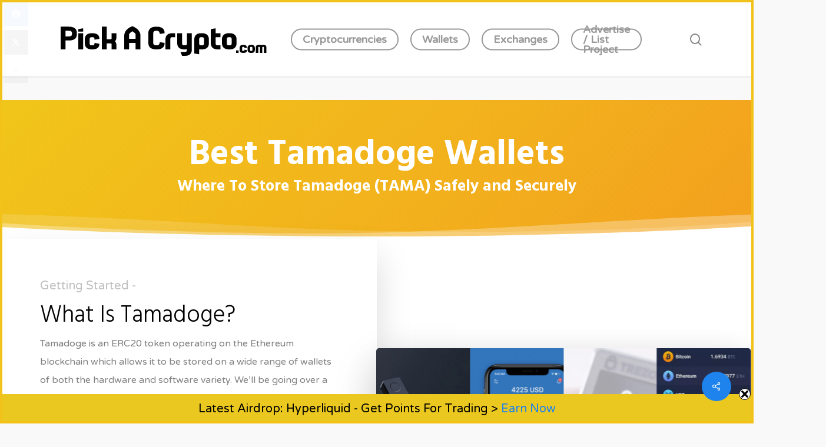

--- FILE ---
content_type: text/html; charset=utf-8
request_url: https://www.google.com/recaptcha/api2/aframe
body_size: 268
content:
<!DOCTYPE HTML><html><head><meta http-equiv="content-type" content="text/html; charset=UTF-8"></head><body><script nonce="bMSb8kQbZsmyiSf3Mls15w">/** Anti-fraud and anti-abuse applications only. See google.com/recaptcha */ try{var clients={'sodar':'https://pagead2.googlesyndication.com/pagead/sodar?'};window.addEventListener("message",function(a){try{if(a.source===window.parent){var b=JSON.parse(a.data);var c=clients[b['id']];if(c){var d=document.createElement('img');d.src=c+b['params']+'&rc='+(localStorage.getItem("rc::a")?sessionStorage.getItem("rc::b"):"");window.document.body.appendChild(d);sessionStorage.setItem("rc::e",parseInt(sessionStorage.getItem("rc::e")||0)+1);localStorage.setItem("rc::h",'1764219273040');}}}catch(b){}});window.parent.postMessage("_grecaptcha_ready", "*");}catch(b){}</script></body></html>

--- FILE ---
content_type: text/css
request_url: https://www.pickacrypto.com/wp-content/themes/salient/css/build/third-party/wpforms.css?ver=16.0.5
body_size: 179
content:
body div.wpforms-container-full.nectar-inline-subscribe-form .wpforms-form input[type],body div.wpforms-container-full.nectar-inline-subscribe-form .wpforms-form select{border-radius:var(--nectar-border-radius)}body div.wpforms-container-full.nectar-inline-subscribe-form .wpforms-form input:focus{box-shadow:none}div.wpforms-container-full .wpforms-form button[type=submit]:hover{color:#fff;background-color:var(--nectar-accent-color)}#ajax-content-wrap .nectar-inline-subscribe-form form{display:flex;flex-direction:row;position:relative;align-items:flex-end}.nectar-inline-subscribe-form.wpforms-container-full .wpforms-form .wpforms-submit-container,div.wpforms-container-full.nectar-inline-subscribe-form .wpforms-form .wpforms-field{padding:0}body div.wpforms-container-full.nectar-inline-subscribe-form .wpforms-form input{max-width:100%;padding:1em;height:auto}body div.wpforms-container-full.nectar-inline-subscribe-form .wpforms-form input{padding-right:25%}body .nectar-inline-subscribe-form.wpforms-container-full .wpforms-field-container{width:100%;position:relative}body .wpforms-confirmation-container-full{border:0;background-color:var(--nectar-accent-color)}body .wpforms-confirmation-container-full p{color:#fff}div.wpforms-container-full.nectar-inline-subscribe-form{padding-top:20px;padding-bottom:20px}div.wpforms-container-full.nectar-inline-subscribe-form .wpforms-form .wpforms-field-label{position:absolute;transform:translateY(-130%)}div.wpforms-container-full.nectar-inline-subscribe-form .wpforms-form em.wpforms-error{position:absolute;top:100%;transform:translateY(10%)}.nectar-inline-subscribe-form.wpforms-container-full .wpforms-form .wpforms-submit-container{position:absolute;width:auto;right:0;height:100%;min-width:25%;clip-path:inset(6px round var(--nectar-border-radius))}html body .nectar-inline-subscribe-form.wpforms-container-full .wpforms-form .wpforms-submit-container button{height:100%;width:100%;padding:0 20px;background-color:var(--nectar-accent-color);color:#fff;transform:none!important}html body .nectar-inline-subscribe-form.wpforms-container-full .wpforms-form .wpforms-submit-container button:active,html body .nectar-inline-subscribe-form.wpforms-container-full .wpforms-form .wpforms-submit-container button:hover{background:0 0;background-color:var(--nectar-accent-color)}#ajax-content-wrap .nectar-transparent-fields.wpforms-container-full .wpforms-form input[type]{background-color:transparent}.nectar-transparent-fields.wpforms-container-full .wpforms-form input[type]{border:1px solid currentColor;box-shadow:none}.nectar-transparent-fields.wpforms-container-full .wpforms-form input[type]:hover{border-color:currentColor!important}body .nectar-transparent-fields.wpforms-container-full .wpforms-form input[type]{color:inherit}.nectar-transparent-fields.wpforms-container-full .wpforms-form .wpforms-submit-container button{backdrop-filter:blur(10px)}.dark .nectar-transparent-fields.wpforms-container-full .wpforms-form .wpforms-submit-container button{background-color:rgba(0,0,0,.2);color:#000}.dark .nectar-transparent-fields.wpforms-container-full .wpforms-form .wpforms-submit-container button:hover{color:#fff}.light .nectar-transparent-fields.wpforms-container-full .wpforms-form .wpforms-submit-container button{background-color:rgba(255,255,255,.15);color:#fff}.light .nectar-transparent-fields.wpforms-container-full .wpforms-form .wpforms-submit-container button:hover{background-color:rgba(255,255,255,.3)!important}

--- FILE ---
content_type: application/javascript
request_url: https://www.pickacrypto.com/wp-content/themes/salient/js/build/third-party/magnific.js?ver=7.0.1
body_size: 6678
content:
!function(e){"function"==typeof define&&define.amd?define(["jquery"],e):"object"==typeof exports?e(require("jquery")):e(window.jQuery||window.Zepto)}(function(e){var t,n,i,o,a,r,s=function(){},l=!!window.jQuery,c=e(window),p=function(e,n){t.ev.on("mfp"+e+".mfp",n)},d=function(t,n,i,o){var a=document.createElement("div");return a.className="mfp-"+t,i&&(a.innerHTML=i),o?n&&n.appendChild(a):(a=e(a),n&&a.appendTo(n)),a},u=function(n,i){t.ev.triggerHandler("mfp"+n,i),t.st.callbacks&&(n=n.charAt(0).toLowerCase()+n.slice(1),t.st.callbacks[n]&&t.st.callbacks[n].apply(t,e.isArray(i)?i:[i]))},f=function(n){return n===r&&t.currTemplate.closeBtn||(t.currTemplate.closeBtn=e(t.st.closeMarkup.replace("%title%",t.st.tClose)),r=n),t.currTemplate.closeBtn},m=function(){e.magnificPopup.instance||((t=new s).init(),e.magnificPopup.instance=t)};s.prototype={constructor:s,init:function(){var n=navigator.appVersion;t.isIE7=-1!==n.indexOf("MSIE 7."),t.isIE8=-1!==n.indexOf("MSIE 8."),t.isLowIE=t.isIE7||t.isIE8,t.isAndroid=/android/gi.test(n),t.isIOS=/iphone|ipad|ipod/gi.test(n),t.supportsTransition=function(){var e=document.createElement("p").style,t=["ms","O","Moz","Webkit"];if(void 0!==e.transition)return!0;for(;t.length;)if(t.pop()+"Transition"in e)return!0;return!1}(),t.probablyMobile=t.isAndroid||t.isIOS||/(Opera Mini)|Kindle|webOS|BlackBerry|(Opera Mobi)|(Windows Phone)|IEMobile/i.test(navigator.userAgent),i=e(document),t.popupsCache={}},open:function(n){var o;if(!1===n.isObj){t.items=n.items.toArray(),t.index=0;var r,s=n.items;for(o=0;o<s.length;o++)if((r=s[o]).parsed&&(r=r.el[0]),r===n.el[0]){t.index=o;break}}else t.items=e.isArray(n.items)?n.items:[n.items],t.index=n.index||0;if(!t.isOpen){t.types=[],a="",n.mainEl&&n.mainEl.length?t.ev=n.mainEl.eq(0):t.ev=i,n.key?(t.popupsCache[n.key]||(t.popupsCache[n.key]={}),t.currTemplate=t.popupsCache[n.key]):t.currTemplate={},t.st=e.extend(!0,{},e.magnificPopup.defaults,n),t.fixedContentPos="auto"===t.st.fixedContentPos?!t.probablyMobile:t.st.fixedContentPos,t.st.modal&&(t.st.closeOnContentClick=!1,t.st.closeOnBgClick=!1,t.st.showCloseBtn=!1,t.st.enableEscapeKey=!1),t.bgOverlay||(t.bgOverlay=d("bg").on("click.mfp",function(){t.close()}),t.wrap=d("wrap").attr("tabindex",-1).on("click.mfp",function(e){t._checkIfClose(e.target)&&t.close()}),t.container=d("container",t.wrap)),t.contentContainer=d("content"),t.st.preloader&&(t.preloader=d("preloader",t.container,t.st.tLoading));var l=e.magnificPopup.modules;for(o=0;o<l.length;o++){var m=l[o];m=m.charAt(0).toUpperCase()+m.slice(1),t["init"+m].call(t)}u("BeforeOpen"),t.st.showCloseBtn&&(t.st.closeBtnInside?(p("MarkupParse",function(e,t,n,i){n.close_replaceWith=f(i.type)}),a+=" mfp-close-btn-in"):t.wrap.append(f())),t.st.alignTop&&(a+=" mfp-align-top"),t.fixedContentPos?t.wrap.css({overflow:t.st.overflowY,overflowX:"hidden",overflowY:t.st.overflowY}):t.wrap.css({top:c.scrollTop()-parseInt(e("html").css("margin-top")),position:"absolute"}),(!1===t.st.fixedBgPos||"auto"===t.st.fixedBgPos&&!t.fixedContentPos)&&t.bgOverlay.css({height:i.height(),position:"absolute"}),t.st.enableEscapeKey&&i.on("keyup.mfp",function(e){27===e.keyCode&&t.close()}),c.on("resize.mfp",function(){t.updateSize()}),t.st.closeOnContentClick||(a+=" mfp-auto-cursor"),a&&t.wrap.addClass(a);var g=t.wH=c.height(),h={};if(t.fixedContentPos&&t._hasScrollBar(g)){var v=t._getScrollbarSize();v&&(h.marginRight=v)}t.fixedContentPos&&(t.isIE7?e("body, html").css("overflow","hidden"):h.overflow="hidden");var C=t.st.mainClass;return t.isIE7&&(C+=" mfp-ie7"),C&&t._addClassToMFP(C),t.updateItemHTML(),u("BuildControls"),e("html").css(h),t.bgOverlay.add(t.wrap).prependTo(t.st.prependTo||e(document.body)),t._lastFocusedEl=document.activeElement,setTimeout(function(){t.content?(t._addClassToMFP("mfp-ready"),t._setFocus()):t.bgOverlay.addClass("mfp-ready"),i.on("focusin.mfp",t._onFocusIn)},16),t.isOpen=!0,t.updateSize(g),u("Open"),n}t.updateItemHTML()},close:function(){t.isOpen&&(u("BeforeClose"),t.isOpen=!1,t.st.removalDelay&&!t.isLowIE&&t.supportsTransition?(t._addClassToMFP("mfp-removing"),setTimeout(function(){t._close()},t.st.removalDelay)):t._close())},_close:function(){u("Close");var n="mfp-removing mfp-ready ";if(t.bgOverlay.detach(),t.wrap.detach(),t.container.empty(),t.st.mainClass&&(n+=t.st.mainClass+" "),t._removeClassFromMFP(n),t.fixedContentPos){var o={marginRight:""};t.isIE7?e("body, html").css("overflow",""):o.overflow="",e("html").css(o)}i.off("keyup.mfp focusin.mfp"),t.ev.off(".mfp"),t.wrap.attr("class","mfp-wrap").removeAttr("style"),t.bgOverlay.attr("class","mfp-bg"),t.container.attr("class","mfp-container"),!t.st.showCloseBtn||t.st.closeBtnInside&&!0!==t.currTemplate[t.currItem.type]||t.currTemplate.closeBtn&&t.currTemplate.closeBtn.detach(),t._lastFocusedEl,t.currItem=null,t.content=null,t.currTemplate=null,t.prevHeight=0,u("AfterClose")},updateSize:function(e){if(t.isIOS){var n=document.documentElement.clientWidth/window.innerWidth,i=window.innerHeight*n;t.wrap.css("height",i),t.wH=i}else t.wH=e||c.height();t.fixedContentPos||t.wrap.css("height",t.wH),u("Resize")},updateItemHTML:function(){var n=t.items[t.index];t.contentContainer.detach(),t.content&&t.content.detach(),n.parsed||(n=t.parseEl(t.index));var i=n.type;if(u("BeforeChange",[t.currItem?t.currItem.type:"",i]),t.currItem=n,!t.currTemplate[i]){var a=!!t.st[i]&&t.st[i].markup;u("FirstMarkupParse",a),t.currTemplate[i]=!a||e(a)}o&&o!==n.type&&t.container.removeClass("mfp-"+o+"-holder");var r=t["get"+i.charAt(0).toUpperCase()+i.slice(1)](n,t.currTemplate[i]);t.appendContent(r,i),n.preloaded=!0,u("Change",n),o=n.type,t.container.prepend(t.contentContainer),u("AfterChange")},appendContent:function(e,n){t.content=e,e?t.st.showCloseBtn&&t.st.closeBtnInside&&!0===t.currTemplate[n]?t.content.find(".mfp-close").length||t.content.append(f()):t.content=e:t.content="",u("BeforeAppend"),t.container.addClass("mfp-"+n+"-holder"),t.contentContainer.append(t.content)},parseEl:function(n){var i,o=t.items[n];if(o.tagName?o={el:e(o)}:(i=o.type,o={data:o,src:o.src}),o.el){for(var a=t.types,r=0;r<a.length;r++)if(o.el.hasClass("mfp-"+a[r])){i=a[r];break}o.src=o.el.attr("data-mfp-src"),o.src||(o.src=o.el.attr("href"))}return o.type=i||t.st.type||"inline",o.index=n,o.parsed=!0,t.items[n]=o,u("ElementParse",o),t.items[n]},addGroup:function(e,n){var i=function(i){i.mfpEl=this,t._openClick(i,e,n)};n||(n={});var o="click.magnificPopup";n.mainEl=e,n.items?(n.isObj=!0,e.off(o).on(o,i)):(n.isObj=!1,n.delegate?e.off(o).on(o,n.delegate,i):(n.items=e,e.off(o).on(o,i)))},_openClick:function(n,i,o){if((void 0!==o.midClick?o.midClick:e.magnificPopup.defaults.midClick)||!(2===n.which||n.ctrlKey||n.metaKey||n.altKey||n.shiftKey)){var a=void 0!==o.disableOn?o.disableOn:e.magnificPopup.defaults.disableOn;if(a)if(e.isFunction(a)){if(!a.call(t))return!0}else if(c.width()<a)return!0;n.type&&(n.preventDefault(),t.isOpen&&n.stopPropagation()),o.el=e(n.mfpEl),o.delegate&&(o.items=i.find(o.delegate)),t.open(o)}},updateStatus:function(e,i){if(t.preloader){n!==e&&t.container.removeClass("mfp-s-"+n),i||"loading"!==e||(i=t.st.tLoading);var o={status:e,text:i};u("UpdateStatus",o),e=o.status,i=o.text,t.preloader.html(i),t.preloader.find("a").on("click",function(e){e.stopImmediatePropagation()}),t.container.addClass("mfp-s-"+e),n=e}},_checkIfClose:function(n){if(!e(n).hasClass("mfp-prevent-close")){var i=t.st.closeOnContentClick,o=t.st.closeOnBgClick;if(i&&o)return!0;if(!t.content||e(n).hasClass("mfp-close")||t.preloader&&n===t.preloader[0])return!0;if(n===t.content[0]||e.contains(t.content[0],n)){if(i)return!0}else if(o&&e.contains(document,n))return!0;return!1}},_addClassToMFP:function(e){t.bgOverlay.addClass(e),t.wrap.addClass(e)},_removeClassFromMFP:function(e){this.bgOverlay.removeClass(e),t.wrap.removeClass(e)},_hasScrollBar:function(e){return(t.isIE7?i.height():document.body.scrollHeight)>(e||c.height())},_setFocus:function(){(t.st.focus?t.content.find(t.st.focus).eq(0):t.wrap).focus()},_onFocusIn:function(n){if(n.target!==t.wrap[0]&&!e.contains(t.wrap[0],n.target))return t._setFocus(),!1},_parseMarkup:function(t,n,i){var o;i.data&&(n=e.extend(i.data,n)),u("MarkupParse",[t,n,i]),e.each(n,function(e,n){if(void 0===n||!1===n)return!0;if((o=e.split("_")).length>1){var i=t.find(".mfp-"+o[0]);if(i.length>0){var a=o[1];"replaceWith"===a?i[0]!==n[0]&&i.replaceWith(n):"img"===a?i.is("img")?i.attr("src",n):i.replaceWith('<img src="'+n+'" class="'+i.attr("class")+'" />'):i.attr(o[1],n)}}else t.find(".mfp-"+e).html(n)})},_getScrollbarSize:function(){if(void 0===t.scrollbarSize){var e=document.createElement("div");e.style.cssText="width: 99px; height: 99px; overflow: scroll; position: absolute; top: -9999px;",document.body.appendChild(e),t.scrollbarSize=e.offsetWidth-e.clientWidth,document.body.removeChild(e)}return t.scrollbarSize}},e.magnificPopup={instance:null,proto:s.prototype,modules:[],open:function(t,n){return m(),(t=t?e.extend(!0,{},t):{}).isObj=!0,t.index=n||0,this.instance.open(t)},close:function(){return e.magnificPopup.instance&&e.magnificPopup.instance.close()},registerModule:function(t,n){n.options&&(e.magnificPopup.defaults[t]=n.options),e.extend(this.proto,n.proto),this.modules.push(t)},defaults:{disableOn:0,key:null,midClick:!1,mainClass:"",preloader:!0,focus:"",closeOnContentClick:!1,closeOnBgClick:!0,closeBtnInside:!0,showCloseBtn:!0,enableEscapeKey:!0,modal:!1,alignTop:!1,removalDelay:0,prependTo:null,fixedContentPos:"auto",fixedBgPos:"auto",overflowY:"auto",closeMarkup:'<button title="%title%" type="button" class="mfp-close"></button>',tClose:"Close (Esc)",tLoading:"Loading..."}},e.fn.magnificPopup=function(n){m();var i=e(this);if("string"==typeof n)if("open"===n){var o,a=l?i.data("magnificPopup"):i[0].magnificPopup,r=parseInt(arguments[1],10)||0;a.items?o=a.items[r]:(o=i,a.delegate&&(o=o.find(a.delegate)),o=o.eq(r)),t._openClick({mfpEl:o},i,a)}else t.isOpen&&t[n].apply(t,Array.prototype.slice.call(arguments,1));else n=e.extend(!0,{},n),l?i.data("magnificPopup",n):i[0].magnificPopup=n,t.addGroup(i,n);return i};var g,h,v,C=function(){v&&(h.after(v.addClass(g)).detach(),v=null)};e.magnificPopup.registerModule("inline",{options:{hiddenClass:"hide",markup:"",tNotFound:"Content not found"},proto:{initInline:function(){t.types.push("inline"),p("Close.inline",function(){C()})},getInline:function(n,i){if(C(),n.src){var o=t.st.inline,a=e(n.src);if(a.length){var r=a[0].parentNode;r&&r.tagName&&(h||(g=o.hiddenClass,h=d(g),g="mfp-"+g),v=a.after(h).detach().removeClass(g)),t.updateStatus("ready")}else t.updateStatus("error",o.tNotFound),a=e("<div>");return n.inlineElement=a,a}return t.updateStatus("ready"),t._parseMarkup(i,{},n),i}}});var y,w=function(){y&&e(document.body).removeClass(y)},b=function(){w(),t.req&&t.req.abort()};e.magnificPopup.registerModule("ajax",{options:{settings:null,cursor:"mfp-ajax-cur",tError:'<a href="%url%">The content</a> could not be loaded.'},proto:{initAjax:function(){t.types.push("ajax"),y=t.st.ajax.cursor,p("Close.ajax",b),p("BeforeChange.ajax",b)},getAjax:function(n){y&&e(document.body).addClass(y),t.updateStatus("loading");var i=e.extend({url:n.src,success:function(i,o,a){var r={data:i,xhr:a};u("ParseAjax",r),t.appendContent(e(r.data),"ajax"),n.finished=!0,w(),t._setFocus(),setTimeout(function(){t.wrap.addClass("mfp-ready")},16),t.updateStatus("ready"),u("AjaxContentAdded")},error:function(){w(),n.finished=n.loadError=!0,t.updateStatus("error",t.st.ajax.tError.replace("%url%",n.src))}},t.st.ajax.settings);return t.req=e.ajax(i),""}}});var I,x=function(n){if(n.data&&void 0!==n.data.title)return n.data.title;var i=t.st.image.titleSrc;if(i){if(e.isFunction(i))return i.call(t,n);if(n.el)return n.el.attr(i)||""}return""};e.magnificPopup.registerModule("image",{options:{markup:'<div class="mfp-figure"><div class="mfp-close"></div><figure><div class="mfp-img"></div><figcaption><div class="mfp-bottom-bar"><div class="mfp-title"></div><div class="mfp-counter"></div></div></figcaption></figure></div>',cursor:"mfp-zoom-out-cur",titleSrc:"title",verticalFit:!0,tError:'<a href="%url%">The image</a> could not be loaded.'},proto:{initImage:function(){var n=t.st.image,i=".image";t.types.push("image"),p("Open"+i,function(){"image"===t.currItem.type&&n.cursor&&e(document.body).addClass(n.cursor)}),p("Close"+i,function(){n.cursor&&e(document.body).removeClass(n.cursor),c.off("resize.mfp")}),p("Resize"+i,t.resizeImage),t.isLowIE&&p("AfterChange",t.resizeImage)},resizeImage:function(){var e=t.currItem;if(e&&e.img&&t.st.image.verticalFit){var n=0;t.isLowIE&&(n=parseInt(e.img.css("padding-top"),10)+parseInt(e.img.css("padding-bottom"),10)),e.img.css("max-height",t.wH-n)}},_onImageHasSize:function(e){e.img&&(e.hasSize=!0,I&&clearInterval(I),e.isCheckingImgSize=!1,u("ImageHasSize",e),e.imgHidden&&(t.content&&t.content.removeClass("mfp-loading"),e.imgHidden=!1))},findImageSize:function(e){var n=0,i=e.img[0],o=function(a){I&&clearInterval(I),I=setInterval(function(){i.naturalWidth>0?t._onImageHasSize(e):(n>200&&clearInterval(I),3===++n?o(10):40===n?o(50):100===n&&o(500))},a)};o(1)},getImage:function(n,i){var o=0,a=function(){n&&(n.img[0].complete?(n.img.off(".mfploader"),n===t.currItem&&(t._onImageHasSize(n),t.updateStatus("ready")),n.hasSize=!0,n.loaded=!0,u("ImageLoadComplete")):++o<200?setTimeout(a,100):r())},r=function(){n&&(n.img.off(".mfploader"),n===t.currItem&&(t._onImageHasSize(n),t.updateStatus("error",s.tError.replace("%url%",n.src))),n.hasSize=!0,n.loaded=!0,n.loadError=!0)},s=t.st.image,l=i.find(".mfp-img");if(l.length){var c=document.createElement("img");c.className="mfp-img",n.el&&n.el.find("img").length&&(c.alt=n.el.find("img").attr("alt")),n.img=e(c).on("load.mfploader",a).on("error.mfploader",r),c.src=n.src,l.is("img")&&(n.img=n.img.clone()),(c=n.img[0]).naturalWidth>0?n.hasSize=!0:c.width||(n.hasSize=!1)}return t._parseMarkup(i,{title:x(n),img_replaceWith:n.img},n),t.resizeImage(),n.hasSize?(I&&clearInterval(I),n.loadError?(i.addClass("mfp-loading"),t.updateStatus("error",s.tError.replace("%url%",n.src))):(i.removeClass("mfp-loading"),t.updateStatus("ready")),i):(t.updateStatus("loading"),n.loading=!0,n.hasSize||(n.imgHidden=!0,i.addClass("mfp-loading"),t.findImageSize(n)),i)}}});var k;e.magnificPopup.registerModule("zoom",{options:{enabled:!1,easing:"ease-in-out",duration:300,opener:function(e){return e.is("img")?e:e.find("img")}},proto:{initZoom:function(){var e,n=t.st.zoom,i=".zoom";if(n.enabled&&t.supportsTransition){var o,a,r=n.duration,s=function(e){var t=e.clone().removeAttr("style").removeAttr("class").addClass("mfp-animated-image"),i="all "+n.duration/1e3+"s "+n.easing,o={position:"fixed",zIndex:9999,left:0,top:0,"-webkit-backface-visibility":"hidden"},a="transition";return o["-webkit-"+a]=o["-moz-"+a]=o["-o-"+a]=o[a]=i,t.css(o),t},l=function(){t.content.css("visibility","visible")};p("BuildControls"+i,function(){if(t._allowZoom()){if(clearTimeout(o),t.content.css("visibility","hidden"),!(e=t._getItemToZoom()))return void l();(a=s(e)).css(t._getOffset()),t.wrap.append(a),o=setTimeout(function(){a.css(t._getOffset(!0)),o=setTimeout(function(){l(),setTimeout(function(){a.remove(),e=a=null,u("ZoomAnimationEnded")},16)},r)},16)}}),p("BeforeClose"+i,function(){if(t._allowZoom()){if(clearTimeout(o),t.st.removalDelay=r,!e){if(!(e=t._getItemToZoom()))return;a=s(e)}a.css(t._getOffset(!0)),t.wrap.append(a),t.content.css("visibility","hidden"),setTimeout(function(){a.css(t._getOffset())},16)}}),p("Close"+i,function(){t._allowZoom()&&(l(),a&&a.remove(),e=null)})}},_allowZoom:function(){return"image"===t.currItem.type},_getItemToZoom:function(){return!!t.currItem.hasSize&&t.currItem.img},_getOffset:function(n){var i,o=(i=n?t.currItem.img:t.st.zoom.opener(t.currItem.el||t.currItem)).offset(),a=parseInt(i.css("padding-top"),10),r=parseInt(i.css("padding-bottom"),10);o.top-=e(window).scrollTop()-a;var s={width:i.width(),height:(l?i.innerHeight():i[0].offsetHeight)-r-a};return void 0===k&&(k=void 0!==document.createElement("p").style.MozTransform),k?s["-moz-transform"]=s.transform="translate("+o.left+"px,"+o.top+"px)":(s.left=o.left,s.top=o.top),s}}});var T=function(e){if(t.currTemplate.iframe){var n=t.currTemplate.iframe.find("iframe");n.length&&(e||(n[0].src="//about:blank"),t.isIE8&&n.css("display",e?"block":"none"))}};e.magnificPopup.registerModule("iframe",{options:{markup:'<div class="mfp-iframe-scaler"><div class="mfp-close"></div><iframe class="mfp-iframe" src="//about:blank" frameborder="0" allowfullscreen></iframe></div>',srcAction:"iframe_src",patterns:{youtube:{index:"youtube.com",id:"v=",src:"//www.youtube.com/embed/%id%?autoplay=1"},youtube_compressed_url:{index:"youtu.be/",id:"/",src:"//www.youtube.com/embed/%id%?autoplay=1"},vimeo:{index:"vimeo.com/",id:"/",src:"//player.vimeo.com/video/%id%?autoplay=1"},gmaps:{index:"//maps.google.",src:"%id%&output=embed"}}},proto:{initIframe:function(){t.types.push("iframe"),p("BeforeChange",function(e,t,n){t!==n&&("iframe"===t?T():"iframe"===n&&T(!0))}),p("Close.iframe",function(){T()})},getIframe:function(n,i){var o=n.src,a=t.st.iframe;e.each(a.patterns,function(){if(o.indexOf(this.index)>-1)return this.id&&(o="string"==typeof this.id?o.substr(o.lastIndexOf(this.id)+this.id.length,o.length):this.id.call(this,o)),o=this.src.replace("%id%",o),!1});var r={};return a.srcAction&&(r[a.srcAction]=o),t._parseMarkup(i,r,n),t.updateStatus("ready"),i}}});var _=function(e){var n=t.items.length;return e>n-1?e-n:e<0?n+e:e},E=function(e,t,n){return e.replace(/%curr%/gi,t+1).replace(/%total%/gi,n)};e.magnificPopup.registerModule("gallery",{options:{enabled:!1,arrowMarkup:'<button title="%title%" type="button" class="mfp-arrow mfp-arrow-%dir%"></button>',preload:[0,2],navigateByImgClick:!0,arrows:!0,tPrev:"Previous (Left arrow key)",tNext:"Next (Right arrow key)",tCounter:"%curr% of %total%"},proto:{initGallery:function(){var n=t.st.gallery,o=".mfp-gallery",r=Boolean(e.fn.mfpFastClick);if(t.direction=!0,!n||!n.enabled)return!1;a+=" mfp-gallery",p("Open"+o,function(){n.navigateByImgClick&&t.wrap.on("click"+o,".mfp-img",function(){if(t.items.length>1)return t.next(),!1}),i.on("keydown"+o,function(e){37===e.keyCode?t.prev():39===e.keyCode&&t.next()})}),p("UpdateStatus"+o,function(e,n){n.text&&(n.text=E(n.text,t.currItem.index,t.items.length))}),p("MarkupParse"+o,function(e,i,o,a){var r=t.items.length;o.counter=r>1?E(n.tCounter,a.index,r):""}),p("BuildControls"+o,function(){if(t.items.length>1&&n.arrows&&!t.arrowLeft){var i=n.arrowMarkup,o=t.arrowLeft=e(i.replace(/%title%/gi,n.tPrev).replace(/%dir%/gi,"left")).addClass("mfp-prevent-close"),a=t.arrowRight=e(i.replace(/%title%/gi,n.tNext).replace(/%dir%/gi,"right")).addClass("mfp-prevent-close"),s=r?"mfpFastClick":"click";o[s](function(){t.prev()}),a[s](function(){t.next()}),t.isIE7&&(d("b",o[0],!1,!0),d("a",o[0],!1,!0),d("b",a[0],!1,!0),d("a",a[0],!1,!0)),t.container.append(o.add(a))}}),p("Change"+o,function(){t._preloadTimeout&&clearTimeout(t._preloadTimeout),t._preloadTimeout=setTimeout(function(){t.preloadNearbyImages(),t._preloadTimeout=null},16)}),p("Close"+o,function(){i.off(o),t.wrap.off("click"+o),t.arrowLeft&&r&&t.arrowLeft.add(t.arrowRight).destroyMfpFastClick(),t.arrowRight=t.arrowLeft=null})},next:function(){t.direction=!0,t.index=_(t.index+1),t.updateItemHTML()},prev:function(){t.direction=!1,t.index=_(t.index-1),t.updateItemHTML()},goTo:function(e){t.direction=e>=t.index,t.index=e,t.updateItemHTML()},preloadNearbyImages:function(){var e,n=t.st.gallery.preload,i=Math.min(n[0],t.items.length),o=Math.min(n[1],t.items.length);for(e=1;e<=(t.direction?o:i);e++)t._preloadItem(t.index+e);for(e=1;e<=(t.direction?i:o);e++)t._preloadItem(t.index-e)},_preloadItem:function(n){if(n=_(n),!t.items[n].preloaded){var i=t.items[n];i.parsed||(i=t.parseEl(n)),u("LazyLoad",i),"image"===i.type&&(i.img=e('<img class="mfp-img" />').on("load.mfploader",function(){i.hasSize=!0}).on("error.mfploader",function(){i.hasSize=!0,i.loadError=!0,u("LazyLoadError",i)}).attr("src",i.src)),i.preloaded=!0}}}});var P,S,O;e.magnificPopup.registerModule("retina",{options:{replaceSrc:function(e){return e.src.replace(/\.\w+$/,function(e){return"@2x"+e})},ratio:1},proto:{initRetina:function(){if(window.devicePixelRatio>1){var e=t.st.retina,n=e.ratio;(n=isNaN(n)?n():n)>1&&(p("ImageHasSize.retina",function(e,t){t.img.css({"max-width":t.img[0].naturalWidth/n,width:"100%"})}),p("ElementParse.retina",function(t,i){i.src=e.replaceSrc(i,n)}))}}}}),P="ontouchstart"in window,S=function(){c.off("touchmove"+O+" touchend"+O)},O=".mfpFastClick",e.fn.mfpFastClick=function(t){return e(this).each(function(){var n,i,o,a,r,s,l,p=e(this);P&&p.on("touchstart"+O,function(e){r=!1,l=1,s=e.originalEvent?e.originalEvent.touches[0]:e.touches[0],o=s.clientX,a=s.clientY,c.on("touchmove"+O,function(e){s=e.originalEvent?e.originalEvent.touches:e.touches,l=s.length,s=s[0],(Math.abs(s.clientX-o)>10||Math.abs(s.clientY-a)>10)&&(r=!0,S())}).on("touchend"+O,function(e){S(),r||l>1||(n=!0,e.preventDefault(),clearTimeout(i),i=setTimeout(function(){n=!1},1e3),t())})}),p.on("click"+O,function(){n||t()})})},e.fn.destroyMfpFastClick=function(){e(this).off("touchstart"+O+" click"+O),P&&c.off("touchmove"+O+" touchend"+O)},m()});

--- FILE ---
content_type: application/javascript
request_url: https://www.pickacrypto.com/wp-content/plugins/coinpress/assets/public/js/common.min.js?ver=2.3.3
body_size: 10537
content:
jQuery(function($){function rgb2hex(rgb){rgb=rgb.match(/^rgba?[\s+]?\([\s+]?(\d+)[\s+]?,[\s+]?(\d+)[\s+]?,[\s+]?(\d+)[\s+]?/i);return rgb&&4===rgb.length?"#"+("0"+parseInt(rgb[1],10).toString(16)).slice(-2)+("0"+parseInt(rgb[2],10).toString(16)).slice(-2)+("0"+parseInt(rgb[3],10).toString(16)).slice(-2):""}function isBrightness($that){var c=rgb2hex($that.css("background-color")),rgb=parseInt(c.substring(1),16),r=rgb>>16&255,g=rgb>>8&255,b=rgb>>0&255,luma=.2126*r+.7152*g+.0722*b;luma<50&&$that.addClass("invert-act")}function autocenter(elem){var windowWidth=$(window).outerWidth(!0);if(windowWidth<768){var container=$(elem).closest(".coinmc-filter"),cWidth=$(container).outerWidth(!0),width=$(elem).outerWidth(!0),offset=$(elem).offset().left-$($(container).find(".coinmc-filter-button")[0]).offset().left;$(container).stop().animate({scrollLeft:offset-cWidth/2+width/2},400)}}depp.define({chartjs:[coinmc.url+"assets/public/js/Chart.min.js"],echarts:[coinmc.url+"assets/public/js/echarts.min.js"],datatable:[coinmc.url+"assets/public/js/jquery.dataTables.min.js"],responsive:[coinmc.url+"assets/public/js/dataTables.responsive.min.js"],fixedcol:[coinmc.url+"assets/public/js/tableHeadFixer.js"],fixedhead:[coinmc.url+"assets/public/js/dataTables.fixedHeader.min.js"],dragscroll:[coinmc.url+"assets/public/js/dragscroll.js"]});coinmc.number_format=function(number,decimals,dec_point,thousands_point){if(null==number||!isFinite(number))return"";if(!decimals){var len=number.toString().split(".").length;decimals=len>1?len:0}dec_point||(dec_point=".");thousands_point||(thousands_point=",");number=parseFloat(number).toFixed(decimals);number=number.replace(".",dec_point);var splitNum=number.split(dec_point);splitNum[0]=splitNum[0].replace(/\B(?=(\d{3})+(?!\d))/g,thousands_point);number=splitNum.join(dec_point);return number};coinmc.numberFormat=function(num,iso,shorten=!1,decimals="auto"){num=parseFloat(num);var format=void 0!==coinmc.currency_format[iso]?coinmc.currency_format[iso]:coinmc.default_currency_format;decimals=shorten?format.decimals:"auto"==decimals?num>=1?format.decimals:num<1e-6?14:6:parseInt(decimals);num=num.toFixed(decimals);var index=0,suffix="",suffixes=[""," K"," M"," B"," T"];if(shorten){for(;num>1e3;){num/=1e3;index++}suffix=suffixes[index]}return coinmc.number_format(num,decimals,format.decimals_sep,format.thousands_sep)+suffix};coinmc.priceFormat=function(price,iso,shorten=!1,decimals="auto"){price=parseFloat(price);var format=void 0!==coinmc.currency_format[iso]?coinmc.currency_format[iso]:coinmc.default_currency_format;price=coinmc.numberFormat(price,iso,shorten,decimals);var out=format.position;out=out.replace("{symbol}",'<b class="fiat-symbol">'+format.symbol+"</b>");out=out.replace("{space}"," ");out=out.replace("{price}","<span>"+price+"</span>");return out};coinmc.sprintf=function(format){var args=Array.prototype.slice.call(arguments,1),i=0;return format.replace(/%s/g,function(){return args[i++]})};coinmc.watchlist={textUpdate:function(state,that,coins){var texts=[coinmc.text.addtowatchlist,coinmc.text.removefromwatchlist],text=state?texts[1]:texts[0];that=$(that.popper).length>0?$(that.popper).find('.coinmc-dropdown__item a[data-action="watchlist"]'):that;$(that).html('<i class="far fa-star"></i> '+text);$(".coinmc-wlist-btn").html('<i class="far fa-star"></i> '+coins.length)},ajax:function(action,coin){var datas={action:"watchlist",process:action,coin:coin};$.ajax({url:coinmc.ajax_url,type:"POST",data:datas,success:function(results){if("fetch"==action)return results.coins?results.coins:[];if("setcookie"!=action)return results;window.location=results.redirect_to}})},get:function(name,fb){var coins=localStorage.getItem("watchlist."+name);return coins?JSON.parse(coins):fb},set:function(name,val){localStorage.setItem("watchlist."+name,JSON.stringify(val))},addremove:function(name,val,that){if(!coinmc.watchlistConfig.user_based||coinmc.watchlistConfig.user){var out=!0;if(coinmc.watchlistConfig.user_based){var datas={action:"watchlist",process:"update",coin:val};$.ajax({url:coinmc.ajax_url,type:"POST",data:datas,success:function(results){coinmc.watchlist.textUpdate(results.action,that,results.coins)}})}else{var coins=coinmc.watchlist.get("coins",[]),index=coins.indexOf(val);out=!0;if(index>-1){coins.splice(index,1);out=!1}else coins.push(val);this.set("coins",coins);this.textUpdate(out,that,coins)}return out}this.ajax("setcookie",val)}};var realtimes=$('[data-realtime="on"]'),socket=new WebSocket("wss://ws.coincap.io/prices?assets=ALL");socket.addEventListener("message",function(msg){var prices=JSON.parse(msg.data);for(var coin in prices)realtimes.find('[data-live-price="'+coin+'"]').each(function(){$(this).realTime(coin,prices[coin])})});$.fn.realTime=function(coin,priceusd){var self=$(this),rate=self.data("rate"),currency=(coin=self.data("live-price"),self.data("currency")),timeout=parseInt(self.attr("data-timeout"))||0,difference=Math.floor(Date.now())-timeout;if(difference>5e3){var price="BTC"===currency?priceusd/rate:priceusd*rate;price="BTC"===currency&&"bitcoin"===coin?1:price;price=coinmc.priceFormat(price,currency);coinmc.title&&-1!==coinmc.title.indexOf("{price}")&&coin===coinmc.coin&&(document.title=coinmc.title.replace("{price}",$(price).text()));self.html(price);priceusd>parseFloat(self.attr("data-price"))&&self.animateCss("liveup");priceusd<parseFloat(self.attr("data-price"))&&self.animateCss("livedown");self.attr("data-price",priceusd);self.attr("data-timeout",Math.floor(Date.now()))}};$.fn.extend({animateCss:function(animationName,callback){var animationEnd=function(el){var animations={animation:"animationend",OAnimation:"oAnimationEnd",MozAnimation:"mozAnimationEnd",WebkitAnimation:"webkitAnimationEnd"};for(var t in animations)if(void 0!==el.style[t])return animations[t]}(document.createElement("div"));this.addClass("coinmc-animated "+animationName).one(animationEnd,function(){$(this).removeClass("coinmc-animated "+animationName);"function"==typeof callback&&callback()});return this}});$.fn.invertable=function(){isBrightness($(this));var invertList=["ethereum","ripple","iota","eos","0x","bancor","dentacoin","bibox-token","medishares","santiment","quantstamp","raiden-network-token","pillar","republic-protocol","metal","eidoo","credo","blackmoon","covesting","shivom","suncontract","numeraire","daostack","bitdegree","matryx","faceter","internxt","cryptoping","invacio","chainium","creativecoin","trezarcoin","elcoin-el","jesus-coin","mojocoin","gapcoin","prime-xi","speedcash","veltor","loopring-neo","francs"];$(this).find("img").each(function(){invertList.join("-").toLowerCase().indexOf($(this).attr("alt").toLowerCase())>-1&&$(this).addClass("invertable")})};$(".cdt-table.dark").each(function(){$(this).invertable()});$.fn.inView=function(){if(!$(this).length>0)return!1;var win=$(window);obj=$(this);var scrollPosition=win.scrollTop(),visibleArea=win.scrollTop()+win.height(),objEndPos=obj.offset().top+obj.outerHeight();return visibleArea>=objEndPos&&scrollPosition<=objEndPos};$.fn.drawChart=function(){var self=$(this);depp.require("chartjs",function(){var rate=self.data("rate")?self.data("rate"):1,currency=self.data("currency")?self.data("currency"):"USD",color=self.data("color"),gradient=parseInt(self.data("gradient")),border=parseInt(self.data("border")),opacity=parseFloat(self.data("opacity")),values=self.data("points").split(",");values=values.map(function(value){return"BTC"===currency?parseFloat(value)/rate:parseFloat(value)*rate});var labels=values.map(function(value){var decimals=value>=1?2:value<1e-6?14:6;return value.toFixed(decimals)});background=background||color;if(0===gradient)var background="rgba("+color+","+opacity+")";else{background=self[0].getContext("2d").createLinearGradient(0,0,0,gradient);background.addColorStop(0,"rgba("+color+",0.3)");background.addColorStop(1,"rgba("+color+",0)")}var data={labels:labels,datasets:[{data:values,fill:!0,backgroundColor:background,borderColor:"rgb("+color+")",pointBorderColor:"rgb("+color+")",lineTension:.25,pointRadius:0,borderWidth:border}]},options={animation:{duration:500},legend:{display:!1},scales:{xAxes:[{display:!1}],yAxes:[{display:!1}]},tooltips:{mode:"index",intersect:!1,displayColors:!1,callbacks:{label:function(tooltipItem,data){return coinmc.priceFormat(tooltipItem.xLabel,currency).replace('<b class="fiat-symbol">',"").replace("</b>","").replace("<span>","").replace("</span>","")},title:function(tooltipItem,data){return!1}}},hover:{mode:"nearest",intersect:!0},maintainAspectRatio:!1,layout:{padding:{top:1,bottom:1}}};new Chart(self[0].getContext("2d"),{type:"line",data:data,options:options})})};$.fn.coinmcTable=function(){var self=this,breakpoint=480,table=self.find(".coinmc-datatable"),prevBtn=self.find(".coinmc-previous-btn"),nextBtn=self.find(".coinmc-next-btn"),searchInput=(self.find(".coinmc-all-btn"),self.find(".coinmc-search")),pageInfo=self.find(".dataTables_info"),wlistBtn=self.find(".coinmc-wlist-btn"),currency=self.find(".coinmc-currency"),config=table.data("config"),deps=["datatable"];config.fixedcol&&deps.push("fixedcol");config.fixedhead&&deps.push("fixedhead");config.responsive?deps.push("responsive"):deps.push("dragscroll");depp.require(deps,function(){var columns=[],fields=[];table.find("thead th").each(function(index){var column=$(this).data("col");fields.push(column);columns.push({data:column,name:column})});var fixColumns=["no","rank","name"].filter(function(val){return fields.indexOf(val)>-1}),options={simple:{dom:'r<"loader show"><"datatable-scroll"t><"loader loader-footer"><"clear">',displayStart:(config.page-1)*config.length,order:[],pageLength:config.length,columns:columns,columnDefs:[{targets:"col-name",className:"ctrl text-left all"},{targets:"col-no",className:config.responsive?"text-left min-tablet-p":"text-left",width:"20px",orderable:!1},{targets:"col-rank",className:config.responsive?"text-left min-tablet-p":"text-left",width:"20px"},{targets:"col-price_usd",className:"all"},{targets:"col-weekly",width:"190px","max-width":"190px",className:"chart-wrapper"},{targets:"col-actions",className:"all",orderable:!1,width:"10px"}],language:{processing:"",emptyTable:'<div style="text-align: left;">'+coinmc.text.emptytable+"</div>"},processing:!0,serverSide:!0,ajax:{url:coinmc.ajax_url,data:{action:"coinmc_table",id:self.attr("id").split("-")[1],coins:coinmc.watchlistConfig.user_based?coinmc.watchlist.ajax("fetch",[]):coinmc.watchlist.get("coins",[]),watchlist:config.watchlist,restrict:coinmc.watchlistConfig.user_based,currency:currency.val()}},drawCallback:function(oSettings){table.find("canvas").each(function(){$(this).drawChart()});config.realtime&&socket.addEventListener("message",function(msg){var prices=JSON.parse(msg.data);for(coin in prices)table.find('[data-live-price="'+coin+'"]').each(function(){$(this).realTime(coin,prices[coin])})})}},advanced:{fixedHeader:config.fixedhead,processing:!0,serverSide:!0,ajax:{url:coinmc.ajax_url,data:{action:"coinmc_table",id:self.attr("id").split("-")[1],coins:coinmc.watchlistConfig.user_based?coinmc.watchlist.ajax("fetch",[]):coinmc.watchlist.get("coins",[]),watchlist:config.watchlist,restrict:coinmc.watchlistConfig.user_based,currency:currency.val()}},drawCallback:function(oSettings){var url=new URL(location.href),page=oSettings._iDisplayStart/oSettings._iDisplayLength+1;page>1?url.searchParams.set("coins",page):url.searchParams.delete("coins");history.pushState({},"",url.href);config.realtime&&socket.addEventListener("message",function(msg){var prices=JSON.parse(msg.data);for(var coin in prices)table.find('[data-live-price="'+coin+'"]').each(function(){$(this).realTime(coin,prices[coin])})});table.find("canvas").each(function(){$(this).drawChart()});table.find(".coinmc-dropdown").each(function(){$(this).coinmcDropdown()});$(".cdt-table.dark").each(function(){$(this).invertable()});var prevBtnState=Boolean(0!==oSettings._iDisplayStart);prevBtn.toggle(prevBtnState);var nextBtnState=Boolean(oSettings.fnDisplayEnd()!==oSettings.fnRecordsDisplay());nextBtn.toggle(nextBtnState);var pageInfoText=coinmc.sprintf(coinmc.text.pageinfo,oSettings._iDisplayStart+1,oSettings.fnDisplayEnd(),oSettings.fnRecordsDisplay());pageInfo.text(pageInfoText)},initComplete:function(oSettings){var inputTimeout,datatable=this,debounceTime=400;searchInput.on("keyup",function(){clearTimeout(inputTimeout);inputTimeout=setTimeout(function(){datatable.api().search(searchInput.val()).draw()},debounceTime)});prevBtn.click(function(){datatable.api().page("previous").draw("page")});nextBtn.click(function(){datatable.api().page("next").draw("page")});if(!coinmc.watchlistConfig.user_based){var coins=coinmc.watchlist.get("coins",[]);wlistBtn.html('<i class="far fa-star"></i> '+coins.length)}wlistBtn.click(function(){$(this).toggleClass("dark",!oSettings.ajax.data.watchlist);oSettings.ajax.data.watchlist=!oSettings.ajax.data.watchlist;oSettings.ajax.data.coins=coinmc.watchlistConfig.user_based?coinmc.watchlist.ajax("fetch",[]):coinmc.watchlist.get("coins",[]);datatable.api().draw()});currency.on("change",function(){oSettings.ajax.data.currency=$(this).val();datatable.api().draw()});if(!config.responsive){$(".datatable-scroll").addClass("dragscroll");dragscroll.reset()}config.fixedhead&&$(".datatable-scroll").on("scroll",function(){datatable.api().fixedHeader.adjust()});config.fixedcol&&table.tableHeadFixer({left:fixColumns.length,head:!1})}}};config.responsive&&(options.advanced.responsive={details:{type:self.width()<breakpoint?"column":"inline",target:"tr"}});var dtOptions=$.extend(options.simple,options[config.type]),tabledt=table.DataTable(dtOptions);tabledt.on("responsive-resize",function(e,datatable,columns){var index=columns[0]?0:1,dtr=["dtr-inline","dtr-column"];table.find("tr td").removeClass("ctrl");table.find("tbody tr").each(function(){$(this).find("td").eq(index).addClass("ctrl")});table.removeClass("dtr-column dtr-inline");table.addClass(dtr[index])});tabledt.on("processing.dt",function(e,settings,processing){if(processing){var loaderpos=self.find(".cdt-table-tools").inView()?0:1;self.find(".loader").eq(loaderpos).addClass("show")}else self.find(".loader").removeClass("show")});tabledt.on("responsive-display",function(e){$(e.currentTarget).find("td.child canvas").parent().addClass("chart-wrapper");$(e.currentTarget).find("td.child canvas").each(function(){$(this).drawChart()})})})};tippy(".tippy-tooltip",{theme:"dark",arrow:!0,placement:"bottom",animation:"shift-away"});$.fn.coinmcDropdown=function(){var self=$(this);$(this).find(".coinmc-dropdown__list").css("min-width",self.width()+"px");if(void 0===$(this).find(".coinmc-button")[0]._tippy){tippy($(this).find(".coinmc-button")[0],{placement:$(this).data("position"),animation:"shift-away",theme:$(this).data("theme")+" dropdown",trigger:"click",animateFill:!1,interactive:!0,inertia:!0,distance:5,content:$(this).find(".coinmc-dropdown__list")[0],onShow:function(){self.addClass("coinmc-dropdown-active")},onHide:function(){self.removeClass("coinmc-dropdown-active")}});var tooltip=$(this).find(".coinmc-button")[0]._tippy;$(tooltip.popper).find(".coinmc-dropdown__item a").each(function(){var action=$(this).data("action");switch(action){case"watchlist":if(!coinmc.watchlistConfig.user_based){var coins=coinmc.watchlist.get("coins",[]),state=coins.indexOf($(this).data("value"))>-1;coinmc.watchlist.textUpdate(state,$(this),coins)}}});$(tooltip.popper).find(".coinmc-dropdown__item a").on("click",function(){var action=$(this).data("action");switch(action){case"currency":$(tooltip.reference).html($(this).html());self.find("input").val($(this).data("value")).trigger("change");break;case"watchlist":coinmc.watchlist.addremove("coins",$(this).data("value"),tooltip)}tooltip.hide()})}};$.fn.coinmcResize=function(){var breakpoint="xs",width=this.find(".cmc-row").length>0?this.find(".cmc-row").eq(0).width():this.width();width>=1200?breakpoint="lg":width>=992?breakpoint="md":width>=768?breakpoint="sm":width>=576&&(breakpoint="xs");this.removeClass("cmcl-xs cmcl-sm cmcl-md cmcl-lg").addClass("cmcl-"+breakpoint);this.trigger("view")};$.fn.coinmcTabs=function(){var self=this;self.find("ul > br").remove();self.find(".coinmc-tab").eq(0).addClass("active");self.find(".coinmc-tab-content").eq(0).addClass("active");self.find(".coinmc-tab-content").eq(0).find(".coinmc-trigger").trigger("view");self.find(".coinmc-tab").click(function(){self.find(".coinmc-tab").removeClass("active");$(this).addClass("active");var $that=self.find(".coinmc-tab-content").eq($(this).index());self.find(".coinmc-tab-content").not($that).slideUp();self.find(".coinmc-tab-content").eq($(this).index()).slideDown();self.find(".coinmc-tab-content").eq($(this).index()).find(".coinmc-trigger").trigger("view")})};$(".coinmc-chart").one("view",function(){var self=$(this);0!==this.length&&depp.require("echarts",function(){function getOptions(){var options={animation:!1,backgroundColor:theme.backgroundColor,color:theme.chartColors,textStyle:{color:theme.color,fontFamily:theme.fontFamily},title:{text:opts.symbol+"/"+opts.currency,subtext:coinmc.text.periods[opts.period],textStyle:{color:theme.titleColor}},grid:{left:15,right:15,top:chartwrapper.width()>breakpoint?80:110,bottom:10,containLabel:!0},tooltip:{trigger:"axis",backgroundColor:"#fff",extraCssText:"box-shadow: 1px 0 0 #e6e6e6, -1px 0 0 #e6e6e6, 0 1px 0 #e6e6e6, 0 -1px 0 #e6e6e6, 0 3px 13px rgba(0,0,0,0.08)",textStyle:{color:"#393939"},formatter:function(params){var tooltip=params[0].name;if("chart"==opts.type){tooltip+="<br/>";tooltip+=params[0].marker+coinmc.text.tooltip[0]+": <b>"+coinmc.priceFormat(params[0].value,opts.currency);tooltip+="</b>"}else{tooltip+="<br/>";tooltip+=params[0].marker+coinmc.text.tooltip[1]+": <b>"+coinmc.priceFormat(params[0].value[4],opts.currency)+"</b>";tooltip+=" "+coinmc.text.tooltip[2]+": <b>"+coinmc.priceFormat(params[0].value[3],opts.currency)+"</b>";tooltip+="<br/>";tooltip+=params[0].marker+coinmc.text.tooltip[3]+": <b>"+coinmc.priceFormat(params[0].value[2],opts.currency)+"</b>";tooltip+=" "+coinmc.text.tooltip[4]+": <b>"+coinmc.priceFormat(params[0].value[1],opts.currency)+"</b>";tooltip+="<br/>";tooltip+=params[1].marker+coinmc.text.tooltip[5]+": <b>"+coinmc.numberFormat(params[1].value,opts.currency,!1,0)+"</b> "+opts.symbol}return tooltip}},dataZoom:{show:!1,realtime:!0,start:0,end:100},xAxis:[],yAxis:[],series:[]};if("chart"==opts.type){options.xAxis.push({type:"category",boundaryGap:!1,axisLabel:{textStyle:{color:theme.xAxis}}});options.yAxis.push({type:"value",scale:!0,axisLabel:{textStyle:{color:theme.yAxis},formatter:function(value){return 0==value?0:coinmc.numberFormat(value,opts.currency)}},splitLine:{show:!1,lineStyle:{color:theme.yAxis,width:1,type:"solid"}},boundaryGap:!1});options.series.push({name:coinmc.text.price,type:"line",smooth:opts.smooth,itemStyle:{normal:{areaStyle:{type:"default"}}}})}else{options.xAxis.push({type:"category",boundaryGap:!0,axisTick:{onGap:!1},splitLine:{show:!1},axisLabel:{textStyle:{color:theme.xAxis}}});options.yAxis.push({type:"value",scale:!1,axisLabel:{textStyle:{color:theme.yAxis},formatter:function(value){return 0==value?0:coinmc.numberFormat(value,opts.currency)}},splitLine:{show:!1},boundaryGap:["0%","0%"]},{type:"value",scale:!0,axisLabel:{textStyle:{color:theme.yAxis},formatter:function(value){return 0==value?0:coinmc.numberFormat(value,opts.currency)}},splitLine:{show:!0,lineStyle:{color:theme.yAxis,width:1,type:"solid"}},boundaryGap:["0%","0%"]});options.series.push({name:"OHLC",type:"k",itemStyle:{normal:{color:"#dc3545",color0:"#23BF08"}},yAxisIndex:1});options.series.push({name:coinmc.text.volume,type:"bar"})}chartwrapper.css("background",theme.backgroundColor);chartwrapper.css("border-color",theme.border);return options}function getData(callback){if("chart"===opts.type){var slugReplace={truefeedback:"truefeedbackchain",avalanche:"avalanche-2",bnb:"binancecoin","multi-collateral-dai":"dai","polkadot-new":"polkadot",polygon:"matic-network","unus-sed-leo":"leo-token",xrp:"ripple","apecoin-ape":"apecoin",hedera:"hedera-hashgraph","near-protocol":"near","bitcoin-sv":"bitcoin-cash-sv","bittorrent-new":"bittorrent","elrond-egld":"elrond-erd-2","kucoin-token":"kucoin-shares",quant:"quant-network",synthetix:"havven","theta-network":"theta-token",trueusd:"true-usd","enjin-coin":"enjincoin",klaytn:"klay-token",mina:"mina-protocol","neutrino-usd":"neutrino",pancakeswap:"pancakeswap-token",stacks:"blockstack",compound:"compound-governance-token",gatetoken:"gatechain-token","gnosis-gno":"gnosis","green-metaverse-token":"stepn",holo:"holotoken",amp:"amp-token","kyber-network-crystal-v2":"kyber-network-crystal",omg:"omisego","optimism-ethereum":"optimism","reserve-rights":"reserve-rights-token",xinfin:"xdce-crowd-sale",zel:"zelcash","golem-network-tokens":"golem","hive-blockchain":"hive",horizen:"zencash","skale-network":"skale",sxp:"swipe","abbc-coin":"alibabacoin",casper:"casper-network","ceek-vr":"ceek",dogelon:"dogelon-mars","polymath-network":"polymath",sushiswap:"sushi","voyager-token":"ethos",wootrade:"woo-network","conflux-network":"conflux-token","ontology-gas":"ong","pundix-new":"pundi-x-2",ren:"republic-protocol",request:"request-network",xyo:"xyo-network",chromia:"chromaway",constellation:"constellation-labs","function-x":"fx-coin",rlc:"iexec-rlc",bittorrent:"bittorrent-old","counos-x":"counosx","fruits-eco":"fruits",steth:"staked-ether",toncoin:"the-open-network",metisdao:"metis-token",mvl:"mass-vehicle-ledger",safe:"safe-anwang","terra-luna-v2":"terra-luna-2",threshold:"threshold-network-token",wemix:"wemix-token","nest-protocol":"nest","stasis-euro":"stasis-eurs","usdx-kava":"usdx","wrapped-everscale":"everscale",funtoken:"funfair",prom:"prometeus",susd:"nusd",lukso:"lukso-token",shentu:"certik","standard-tokenization-protocol":"stp-network",stormx:"storm","vulcan-forged-pyr":"vulcan-forged",orchid:"orchid-protocol",quarkchain:"quark-chain","aleph-im":"aleph",fetch:"fetch-ai","freeway-token":"freeway","mrweb-finance-v2":"mrweb-finance",myneighboralice:"my-neighbor-alice","rsk-infrastructure-framework":"rif-token","rsk-smart-bitcoin":"rootstock","alpha-finance-lab":"alpha-finance",sologenic:"solo-coin","wirex-token":"wirex","bitmax-token":"asd","defi-pulse-index":"defipulse-index",deso:"bitclout",thundercore:"thunder-token",efforce:"wozx",enzyme:"melon",hunt:"hunt-token",idex:"aurora-dao",jasmy:"jasmycoin",splintershards:"splinterlands",travala:"concierge-io","chrono-tech":"chronobank",flamingo:"flamingo-finance","mstable-usd":"musd","richquack-com":"richquack","star-link":"starlink","super-zero-protocol":"super-zero",syntropy:"noia-network",xenioscoin:"xenios","yearn-finance-ii":"yearn-finance",chimpion:"banana-token",kiltprotocol:"kilt-protocol","truefi-token":"truefi",vegaprotocol:"vega-protocol","wrapped-kardiachain":"kardiachain","dxchain-token":"dxchain","keystone-of-opportunity-knowledge":"kok","moss-coin":"mossland","terra-virtua-kolect":"the-virtua-kolect",wing:"wing-finance","burger-cities":"burger-swap",dia:"dia-data",nash:"neon-exchange","rizon-blockchain":"rizon"};opts.coin in slugReplace&&(opts.coin=slugReplace[opts.coin]);var url="https://api.coingecko.com/api/v3/coins/";url+=opts.coin;url+="/market_chart?vs_currency=usd&days="+periods.chart[opts.period];var stname="mcw-"+opts.coin.toLowerCase()+"-usd-chart-"+opts.period}else{url="https://min-api.cryptocompare.com/data/";url+="hour"===opts.period?"histominute":"day"===opts.period||"week"===opts.period?"histohour":"histoday";url+="?fsym="+opts.symbol+"&tsym="+opts.currency;url+="all"===opts.period?"&allData=true":"&limit="+periods.candlestick[opts.period];url+="&aggregate=1&extraParams=massivecrypto";stname="mcw-"+opts.coin.toLowerCase()+"-"+opts.currency.toLowerCase()+"-"+opts.period}if(null!==sessionStorage.getItem(stname)&&""!=sessionStorage.getItem(stname)){var json=JSON.parse(sessionStorage.getItem(stname));return callback(json)}$.get(url,function(data){sessionStorage.setItem(stname,JSON.stringify(data));return callback(data)},"json")}function formatAMPM(date){var hours=date.getHours(),minutes=date.getMinutes(),ampm=hours>=12?"PM":"AM";hours%=12;hours=hours||12;minutes=minutes<10?"0"+minutes:minutes;var strTime=hours+":"+minutes+" "+ampm;return strTime}function formatDate(date){var date_format=coinmc.text.date.split(" ");let label=[];date_format.map(function(term){switch(term){case"dd":label.push(date.getDate());break;case"mm":label.push(coinmc.text.months[date.getMonth()]);break;case"yy":label.push(date.getFullYear())}});if(date_format.length<3)return coinmc.text.months[date.getMonth()]+" "+date.getDate()+", "+date.getFullYear();var last=label.pop();return label.join(" ")+", "+last}function drawChart(){chart.showLoading("default",{text:"",color:theme.titleColor,maskColor:theme.backgroundColor});getData(function(data){if(data&&"Error"!=data.Response){$(chart._zr.dom).removeClass("no-data");$('.coinmc-filter-button[data-period="hour"]').hide();var options=getOptions(),labels=[],values=[],volumes=[];if("chart"===opts.type)for(i=0;i<data.prices.length;i++){var date=new Date(data.prices[i][0]),label="";label="day"==opts.period?coinmc.text.months[date.getMonth()]+" "+formatAMPM(date):formatDate(date);label="hour"==opts.period?formatAMPM(date):label;var value=data.prices[i][1]*opts.rate;labels.push(label);values.push(value)}else{$('.coinmc-filter-button[data-period="hour"]').show();for(i=0;i<data.Data.length;i++){date=new Date(1e3*data.Data[i].time),label="";label="day"==opts.period?coinmc.text.months[date.getMonth()]+" "+formatAMPM(date):formatDate(date);label="hour"==opts.period?formatAMPM(date):label;value="chart"==opts.type?data.Data[i].close:[data.Data[i].close,data.Data[i].open,data.Data[i].low,data.Data[i].high];labels.push(label);values.push(value);volumes.push(data.Data[i].volumefrom)}}options.xAxis[0].data=labels;options.series[0].data=values;if("candlestick"==opts.type){var zoomstart=Math.round(periods.candlestick[opts.period]/60*10),zoomshow="candlestick"==opts.type&&zoomstart>10;options.dataZoom.show=zoomshow;options.dataZoom.start="all"==opts.period?0:zoomstart;options.grid.y2=zoomshow?80:40;options.series[1].data=volumes}options.yAxis[0].min="all"==opts.period?0:null;chart.setOption(options,!0);chart.hideLoading()}else $(chart._zr.dom).addClass("no-data")})}var chartwrapper=self.find(".chart-wrapper"),options=chartwrapper.data("config"),opts=$.extend({type:"chart",coin:"bitcoin",symbol:"BTC",currency:"USD",period:"day",theme:"light",smooth:!0,areaColor:"rgba(112,147,254,0.8)",textColor:"#202328",font:"inherit"},options);setInterval(function(){if(sessionStorage.length>0)for(var j=0;j<sessionStorage.length;j++)sessionStorage.key(j).indexOf("mcw-")>-1&&sessionStorage.setItem(sessionStorage.key(j),"")},18e5);var periods={chart:{day:1,week:7,month:30,threemonths:90,sixmonths:180,year:365,all:"max"},candlestick:{hour:60,day:24,week:168,month:30,threemonths:90,sixmonths:180,year:365,all:2e3}},breakpoint=320,chart=echarts.init(chartwrapper.get(0)),themes={light:{backgroundColor:"#fff",color:"chart"==opts.type&&""!=opts.textColor?[opts.textColor]:"#202328",fontFamily:opts.font,chartColors:"chart"==opts.type?[opts.areaColor]:["rgba(108,130,145,0.2)"],titleColor:"chart"==opts.type?[opts.areaColor]:"#656565",xAxis:"#333333",yAxis:"#333333",border:"#eee"},dark:{backgroundColor:"#202328",color:"chart"==opts.type&&""!=opts.textColor?[opts.textColor]:"#fff",fontFamily:opts.font,chartColors:"chart"==opts.type?[opts.areaColor]:["rgba(108,130,145,0.2)"],titleColor:"chart"==opts.type?[opts.areaColor]:"#fff",xAxis:"#dddddd",yAxis:"#dddddd",border:"#202328"}},theme=themes[opts.theme];self.find(".coinmc-chart-period .coinmc-filter-button").click(function(){self.find(".coinmc-chart-period .coinmc-filter-button").removeClass("active");$(this).addClass("active");opts.period=$(this).data("period");drawChart()});self.find(".coinmc-chart-type .coinmc-filter-button").click(function(){self.find(".coinmc-chart-type .coinmc-filter-button").removeClass("active");var chartRange=self.find(".coinmc-chart-period .coinmc-filter-button.active").attr("data-period");$(this).addClass("active");opts.type=$(this).data("type");"hour"==chartRange?self.find('.coinmc-chart-period .coinmc-filter-button[data-period="day"]').trigger("click"):drawChart()});drawChart();$(window).on("resize",function(){chart.resize()})})});$(".coinmc-history").one("view",function(){var self=$(this);depp.require("datatable",function(){function getData(callback){var url="https://min-api.cryptocompare.com/data/histoday?fsym="+coin+"&tsym="+currency+"&limit=365&aggregate=1&extraParams=massivecrypto",stname="mcw-"+coin.toLowerCase()+"-"+currency.toLowerCase()+"-year";if(null!==sessionStorage.getItem(stname)&&""!=sessionStorage.getItem(stname)){var json=JSON.parse(sessionStorage.getItem(stname));return callback(json)}$.get(url,function(data){sessionStorage.setItem(stname,JSON.stringify(data));return callback(data)},"json")}function drawTable(){getData(function(data){for(i=0;i<data.Data.length;i++)dataset.push({date:data.Data[i].time,open:data.Data[i].open,close:data.Data[i].close,high:data.Data[i].high,low:data.Data[i].low,volume:data.Data[i].volumeto});var filtered=dataset.slice(-30),tabledt=table.DataTable({dom:'r<"datatable-scroll"t><"loader"><"dataTables-footer"lp><"clear">',scrollX:!0,data:filtered,columns:columns,columnDefs:[{targets:"col-date",className:"text-left"}],order:[[0,"desc"]],pageLength:10,pagingType:"info_buttons",language:{processing:"",lengthMenu:coinmc.text.lengthmenu+" _MENU_",paginate:{next:coinmc.text.nextbtn,previous:coinmc.text.prevbtn}}});$(".dateselector").flatpickr({mode:"range",static:!0,minDate:(new Date).fp_incr(-365),maxDate:"today",dateFormat:"Y-m-d",defaultDate:[(new Date).fp_incr(-30),"today"],onChange:function(dates,datestr){dates=datestr.split(" to ");var start=new Date(dates[0]).getTime()/1e3,end=dates[1]?new Date(dates[1]).getTime()/1e3:start,filtered=dataset.filter(function(data){return data.date>=start&&data.date<=end});tabledt.clear();tabledt.rows.add(filtered);tabledt.draw()}})})}$.fn.dataTableExt.oPagination.info_buttons={fnInit:function(e,a,n){var t=e._iDisplayStart+1+" - "+e.fnDisplayEnd()+" of "+e.fnRecordsDisplay(),i=document.createElement("span"),s=document.createElement("span"),o=document.createElement("span");i.appendChild(document.createTextNode(e.oLanguage.oPaginate.sPrevious)),o.appendChild(document.createTextNode(e.oLanguage.oPaginate.sNext)),s.appendChild(document.createTextNode(t)),i.className="paginate_button previous",o.className="paginate_button next",s.className="paginate_button info",a.appendChild(i),a.appendChild(s),a.appendChild(o),$(i).click(function(){e.oApi._fnPageChange(e,"previous"),n(e)}),$(o).click(function(){e.oApi._fnPageChange(e,"next"),n(e)}),$(i).bind("selectstart",function(){return!1}),$(o).bind("selectstart",function(){return!1})},fnUpdate:function(e,a){if(e.aanFeatures.p)for(var n=e.aanFeatures.p,t=0,i=n.length;t<i;t++){var s=n[t].getElementsByTagName("span");s[1].innerText=e._iDisplayStart+1+" - "+e.fnDisplayEnd()+" of "+e.fnRecordsDisplay(),0===e._iDisplayStart?s[0].className="paginate_button previous disabled":s[0].className="paginate_button previous enabled",e.fnDisplayEnd()==e.fnRecordsDisplay()?s[2].className="paginate_button next disabled":s[2].className="paginate_button next enabled"}}};var table=self.find(".coinmc-datatable"),coin=table.data("coin"),currency=table.data("currency"),dataset=[],columns=[],fields=[];table.find("thead th").each(function(index){var column=$(this).data("col");fields.push(column);columns.push({data:column,name:column,render:function(data,type,row,meta){if("sort"===type)return data;switch(column){case"date":var date=new Date(1e3*data);return coinmc.text.months[date.getMonth()]+" "+date.getDate()+", "+date.getFullYear();case"open":case"close":case"high":case"low":case"volume":return coinmc.priceFormat(data,currency);default:return data}}})});drawTable()})});$(".coinmc-markets").one("view",function(){
var self=$(this);depp.require("datatable",function(){function getData(callback){currency="USD"==currency?"USDT":currency;var url="https://min-api.cryptocompare.com/data/top/exchanges/full?fsym="+coin+"&tsym="+currency+"&limit=50",stname="cmc-market-"+coin.toLowerCase()+"-"+currency.toLowerCase();if(null!==sessionStorage.getItem(stname)&&""!=sessionStorage.getItem(stname)){var json=JSON.parse(sessionStorage.getItem(stname));return callback(json)}$.get(url,function(data){sessionStorage.setItem(stname,JSON.stringify(data));return callback(data)},"json")}function drawTable(){getData(function(data){var dataset=[];if(null!=data.Data.Exchanges){for(var i=0;i<data.Data.Exchanges.length;i++){var ex=data.Data.Exchanges[i];dataset.push({rank:i+1,source:ex.MARKET,pair:ex.FROMSYMBOL+"/"+ex.TOSYMBOL,volume:ex.VOLUME24HOURTO,price:ex.PRICE,change:ex.CHANGE24HOUR,update:ex.LASTUPDATE})}table.DataTable({dom:'r<"datatable-scroll"t><"loader"><"dataTables-footer"lp><"clear">',scrollX:!0,data:dataset,columns:columns,columnDefs:[{targets:"col-rank",className:"text-left"},{targets:"col-source",className:"text-left"}],order:[],pageLength:10,pagingType:"info_buttons",language:{processing:"",lengthMenu:coinmc.text.lengthmenu+" _MENU_",paginate:{next:coinmc.text.nextbtn,previous:coinmc.text.prevbtn}}})}})}$.fn.dataTableExt.oPagination.info_buttons={fnInit:function(e,a,n){var t=e._iDisplayStart+1+" - "+e.fnDisplayEnd()+" of "+e.fnRecordsDisplay(),i=document.createElement("span"),s=document.createElement("span"),o=document.createElement("span");i.appendChild(document.createTextNode(e.oLanguage.oPaginate.sPrevious)),o.appendChild(document.createTextNode(e.oLanguage.oPaginate.sNext)),s.appendChild(document.createTextNode(t)),i.className="paginate_button previous",o.className="paginate_button next",s.className="paginate_button info",a.appendChild(i),a.appendChild(s),a.appendChild(o),$(i).click(function(){e.oApi._fnPageChange(e,"previous"),n(e)}),$(o).click(function(){e.oApi._fnPageChange(e,"next"),n(e)}),$(i).bind("selectstart",function(){return!1}),$(o).bind("selectstart",function(){return!1})},fnUpdate:function(e,a){if(e.aanFeatures.p)for(var n=e.aanFeatures.p,t=0,i=n.length;t<i;t++){var s=n[t].getElementsByTagName("span");s[1].innerText=e._iDisplayStart+1+" - "+e.fnDisplayEnd()+" of "+e.fnRecordsDisplay(),0===e._iDisplayStart?s[0].className="paginate_button previous disabled":s[0].className="paginate_button previous enabled",e.fnDisplayEnd()==e.fnRecordsDisplay()?s[2].className="paginate_button next disabled":s[2].className="paginate_button next enabled"}}};var table=self.find(".coinmc-datatable"),coin=table.data("coin"),currency=table.data("currency"),columns=[];table.find("thead th").each(function(index){var column=$(this).data("col");columns.push({data:column,name:column,render:function(data,type,row,meta){if("sort"===type)return data;switch(column){case"change":return data.toFixed(2)+"%";case"volume":case"price":return coinmc.priceFormat(data,currency);case"update":return timeago().format(new Date(1e3*data));default:return data}}})});drawTable()})});$(".coinmc-watchlist").on("click",function(){coinmc.watchlist.addremove("coins",$(this).data("value"),$(this))});$.fn.coinmcCalculator=function(){function calcdown(){var out="",val=parseFloat(fieldone.val().replace(/,/g,""));out=val?coinmc.numberFormat(val*optionone.val()*optiontwo.val(),currencybtn.html()):"";fieldtwo.val(out)}function calcup(){var out="",val=parseFloat(fieldtwo.val().replace(/,/g,""));out=val?coinmc.numberFormat(val*(1/optiontwo.val())/optionone.val(),currencybtn.html()):"";fieldone.val(out)}var self=this;self.find(".coinmc-form-swap").click(function(){self.find(".cmc-row").eq(0).toggleClass("reverse")});var optionone=self.find("input.coinmc-dropdown__input").first(),optiontwo=self.find("input.coinmc-dropdown__input").last(),fieldone=self.find("input.coinmc-field").first(),fieldtwo=self.find("input.coinmc-field").last(),currencybtn=self.find(".coinmc-button").last();fieldone.on("input",function(){calcdown()});fieldtwo.on("input",function(){calcup()});optionone.change(function(){calcup();"up"});optiontwo.change(function(){calcdown();"down"})};if(0==$(".coinmc-twitter").length&&0==$(".coinmc-reddit").length){var index=$(".coinmc-social").closest(".coinmc-tab-content").index();$(".coinmc-tab-content").eq(index).remove();$(".coinmc-tab").eq(index).remove();$(".coinmc-tabs").each(function(){$(this).coinmcTabs()})}$(".coinmc-twitter").one("view",function(){var handle=$(this).data("handle"),embed='<a class="twitter-timeline" href="https://twitter.com/'+handle+'">Tweets by @'+handle+'</a> <script async src="https://platform.twitter.com/widgets.js" charset="utf-8"></script>';$(this).append(embed)});$(".coinmc-reddit").one("view",function(){var self=$(this),url=$(this).data("sub");$.ajax({type:"GET",data:{action:"reddit",sub:url},url:coinmc.ajax_url,success:function(data){self.append(data)}})});$(".coinmc-ticker").each(function(){$(this).click(function(){$(this).toggleClass("single")});if($(this).hasClass("coinmc-header")){$("body").css("padding-top",$(this).height()+"px");$("#wpadminbar").css("margin-top",$(this).height()+"px")}});$(".coinmc-table").each(function(){$(this).coinmcTable()});$(".coinmc-dropdown").not("td .coinmc-dropdown").each(function(){$(this).coinmcDropdown()});$(".coinmc-calculator").each(function(){$(this).coinmcCalculator()});$(".coinmc-tabs").each(function(){$(this).coinmcTabs()});$(".coinmc-trigger").each(function(){0==$(this).parents(".coinmc-tabs-content").length&&$(this).trigger("view")});$(".coingrid").each(function(){var self=this;$(this).coinmcResize();$(window).resize(function(){$(self).coinmcResize()})});$(".coinmc-filter-button").length>0&&autocenter($(".coinmc-chart-period .coinmc-filter-button.active"));$(".coinmc-chart-period .coinmc-filter-button").on("click",function(e){e.preventDefault();autocenter($(this))});$(document).on("click",".watchlist-notice .close",function(e){$(this).closest(".watchlist-notice").addClass("hidden")})});